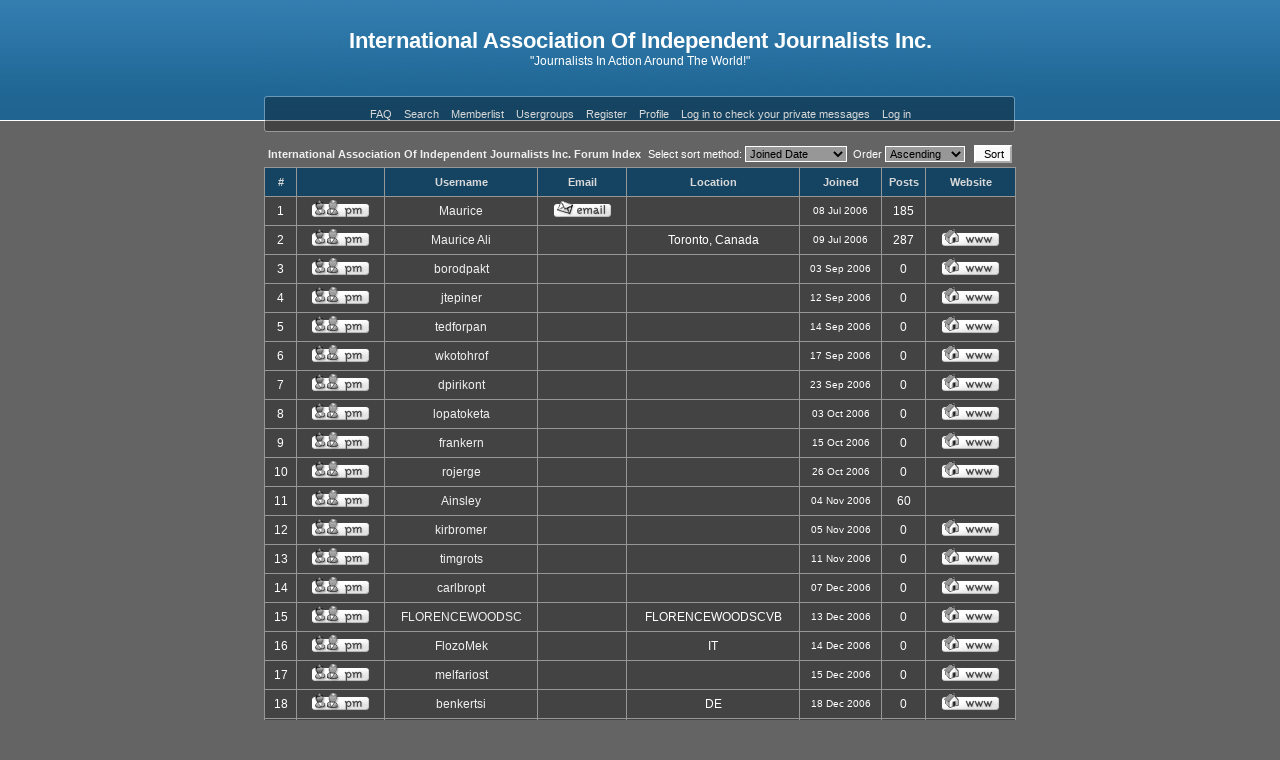

--- FILE ---
content_type: text/html
request_url: https://iaij.com/phpBB2/memberlist.php?sid=8484ab27a5586762cf3acf6c6786468e
body_size: 7837
content:
<!DOCTYPE HTML PUBLIC "-//W3C//DTD HTML 4.01 Transitional//EN">
<html dir="ltr">
<head>
<meta http-equiv="Content-Type" content="text/html; charset=iso-8859-1">
<meta http-equiv="Content-Style-Type" content="text/css">

<link rel="top" href="./index.php?sid=e1cd9297e1d37eaa76d0ec2b482bf949" title="International Association Of Independent Journalists Inc. Forum Index" />
<link rel="search" href="./search.php?sid=e1cd9297e1d37eaa76d0ec2b482bf949" title="Search" />
<link rel="help" href="./faq.php?sid=e1cd9297e1d37eaa76d0ec2b482bf949" title="FAQ" />
<link rel="author" href="./memberlist.php?sid=e1cd9297e1d37eaa76d0ec2b482bf949" title="Memberlist" />

<title>International Association Of Independent Journalists Inc. :: Memberlist</title>
<!-- link rel="stylesheet" href="templates/AndGrey/AndGrey.css" type="text/css" -->
<style type="text/css">
<!--

/* General page style. The scroll bar colours only visible in IE5.5+ */
body {
	margin: 0;
	background: #646464 url(templates/AndGrey/images/bkg_top.gif) repeat-x;
}

/* General font families for common tags */
font,th,td,p { font-family: Verdana, Arial, Helvetica, sans-serif }
a:link,a:active,a:visited { color : #EFEFEF; }
a:hover		{ text-decoration: underline; color : #DD6900; }
hr	{ height: 0px; border: solid #434343 0px; border-top-width: 1px;}

/* This is the border line & background colour round the entire page */
.bodyline	{ background-color: #979797; border: 1px #98AAB1 solid; }

/* This is the outline round the main forum tables */
.forumline	{ background-color: #979797; border: 0px #979797 solid; }

/* Main table cell colours and backgrounds */
td.row1	{ background-color: #434343; }
td.row2	{ background-color: #434343; }
td.row3	{ background-color: #434343; }

/*
  This is for the table cell above the Topics, Post & Last posts on the index.php page
  By default this is the fading out gradiated silver background.
  However, you could replace this with a bitmap specific for each forum
*/
td.rowpic {
		background-color: #979797;
		background-image: url(templates/AndGrey/images/cellpic2.jpg);
		background-repeat: repeat-y;
}

/* Header cells - the blue and silver gradient backgrounds */
th	{
	color: #D8D8D8; font-size: 11px; font-weight : bold;
	background-color: #EFEFEF; height: 25px;
	background-image: url(templates/AndGrey/images/cellpic3.gif);
}

td.cat,td.catHead,td.catSides,td.catLeft,td.catRight,td.catBottom {
			background-image: url(templates/AndGrey/images/cellpic1.gif);
			background-color:#434343; border: #979797; border-style: solid; height: 28px;
}

/*
  Setting additional nice inner borders for the main table cells.
  The names indicate which sides the border will be on.
  Don't worry if you don't understand this, just ignore it :-)
*/
td.cat,td.catHead,td.catBottom {
	height: 29px;
	border-width: 0px 0px 0px 0px;
}
th.thHead,th.thSides,th.thTop,th.thLeft,th.thRight,th.thBottom,th.thCornerL,th.thCornerR {
	font-weight: bold; border: #979797; border-style: solid; height: 28px;
}
td.row3Right,td.spaceRow {
	background-color: #434343; border: #979797; border-style: solid;
}

th.thHead,td.catHead { font-size: 12px; border-width: 0px 0px 0px 0px; }
th.thSides,td.catSides,td.spaceRow	 { border-width: 0px 0px 0px 0px; }
th.thRight,td.catRight,td.row3Right	 { border-width: 0px 0px 0px 0px; }
th.thLeft,td.catLeft	  { border-width: 0px 0px 0px 0px; }
th.thBottom,td.catBottom  { border-width: 0px 0px 0px 0px; }
th.thTop	 { border-width: 0px 0px 0px 0px; }
th.thCornerL { border-width: 0px 0px 0px 0px; }
th.thCornerR { border-width: 0px 0px 0px 0px; }

/* The largest text used in the index page title and toptic title etc. */
.maintitle	{
	font-weight: bold; font-size: 22px; font-family: "Trebuchet MS",Verdana, Arial, Helvetica, sans-serif;
	text-decoration: none; line-height : 120%; color : #FFFFFF;
}

/* General text */
.gen { font-size : 12px; }
.genmed { font-size : 11px; }
.gensmall { font-size : 10px; }
.gen,.genmed,.gensmall { color : #FFFFFF; }
a.gen,a.genmed,a.gensmall { color: #EFEFEF; text-decoration: none; }
a.gen:hover,a.genmed:hover,a.gensmall:hover	{ color: #DD6900; text-decoration: underline; }

/* The register, login, search etc links at the top of the page */
.mainmenu		{ font-size : 11px; color : #FFFFFF; }
a.mainmenu		{ text-decoration: none; color : #D8D8D8; }
a.mainmenu:hover{ color : #FFFFFF; }

/* Forum category titles */
.cattitle		{ font-weight: bold; font-size: 12px ; letter-spacing: 1px; color : #EFEFEF}
a.cattitle		{ text-decoration: none; color : #EFEFEF; }
a.cattitle:hover{ text-decoration: underline; }

/* Forum title: Text and link to the forums used in: index.php */
.forumlink		{ font-weight: bold; font-size: 12px; color : #EFEFEF; }
a.forumlink 	{ text-decoration: none; color : #EFEFEF; }
a.forumlink:hover{ text-decoration: underline; color : #DD6900; }

/* Used for the navigation text, (Page 1,2,3 etc) and the navigation bar when in a forum */
.nav			{ font-weight: bold; font-size: 11px; color : #FFFFFF;}
a.nav			{ text-decoration: none; color : #EFEFEF; }
a.nav:hover		{ text-decoration: underline; }

/* titles for the topics: could specify viewed link colour too */
.topictitle,h1,h2	{ font-weight: bold; font-size: 11px; color : #FFFFFF; }
a.topictitle:link   { text-decoration: none; color : #EFEFEF; }
a.topictitle:visited { text-decoration: none; color : #; }
a.topictitle:hover	{ text-decoration: underline; color : #DD6900; }

/* Name of poster in viewmsg.php and viewtopic.php and other places */
.name			{ font-size : 11px; color : #FFFFFF;}

/* Location, number of posts, post date etc */
.postdetails		{ font-size : 10px; color : #FFFFFF; }

/* The content of the posts (body of text) */
.postbody { font-size : 12px; line-height: 18px}
a.postlink:link	{ text-decoration: none; color : #EFEFEF }
a.postlink:visited { text-decoration: none; color : #; }
a.postlink:hover { text-decoration: underline; color : #DD6900}

/* Quote & Code blocks */
.code {
	font-family: Courier, 'Courier New', sans-serif; font-size: 11px; color: #49C2FF;
	background-color: #FAFAFA; border: #434343; border-style: solid;
	border-left-width: 1px; border-top-width: 1px; border-right-width: 1px; border-bottom-width: 1px
}

.quote {
	font-family: Verdana, Arial, Helvetica, sans-serif; font-size: 11px; color: #444444; line-height: 125%;
	background-color: #FAFAFA; border: #434343; border-style: solid;
	border-left-width: 1px; border-top-width: 1px; border-right-width: 1px; border-bottom-width: 1px
}

/* Copyright and bottom info */
.copyright		{ font-size: 10px; font-family: Verdana, Arial, Helvetica, sans-serif; color: #444444; letter-spacing: -1px;}
a.copyright		{ color: #444444; text-decoration: none;}
a.copyright:hover { color: #FFFFFF; text-decoration: underline;}

/* Form elements */
input,textarea, select {
	color : #000000;
	font: normal 11px Verdana, Arial, Helvetica, sans-serif;
	border-color : #FFFFFF;
}

/* The text input fields background colour */
input.post, textarea.post, select {
	background-color : #979797;
}

input { text-indent : 2px; }

/* The buttons used for bbCode styling in message post */
input.button {
	background-color : #434343;
	color : #FFFFFF;
	font-size: 11px; font-family: Verdana, Arial, Helvetica, sans-serif;
}

/* The main submit button option */
input.mainoption {
	background-color : #FAFAFA;
	font-weight : bold;
}

/* None-bold submit button */
input.liteoption {
	background-color : #FAFAFA;
	font-weight : normal;
}

/* This is the line in the posting page which shows the rollover
  help line. This is actually a text box, but if set to be the same
  colour as the background no one will know ;)
*/
.helpline { background-color: #434343; border-style: none; }

/* Import the fancy styles for IE only (NS4.x doesn't use the @import function) */
@import url("templates/AndGrey/formIE.css");
-->
</style>
</head>
<body bgcolor="#646464" text="#FFFFFF" link="#EFEFEF" vlink="#">

<a name="top"></a>

<table width="764" cellspacing="0" cellpadding="0" border="0" align="center">
	<tr>
		<td height="96" background="templates/AndGrey/images/header.gif"><center>
			<span class="maintitle">International Association Of Independent Journalists Inc.</span><br /><span class="gen">"Journalists In Action Around The World!"</span>
		</center></td>
	</tr>
	<tr>
		<td>
			<table width="100%" height="36" cellspacing="0" cellpadding="0" background="templates/AndGrey/images/menu_bkg.gif"><tr>
			<td width="10" background="templates/AndGrey/images/menu_left.gif"></td>
			<td><center style="margin-top:-2px;">

				<a href="faq.php?sid=e1cd9297e1d37eaa76d0ec2b482bf949" class="mainmenu">FAQ</a>&nbsp;&nbsp;
				<a href="search.php?sid=e1cd9297e1d37eaa76d0ec2b482bf949" class="mainmenu">Search</a>&nbsp;&nbsp;
				<a href="memberlist.php?sid=e1cd9297e1d37eaa76d0ec2b482bf949" class="mainmenu">Memberlist</a>&nbsp;&nbsp;
				<a href="groupcp.php?sid=e1cd9297e1d37eaa76d0ec2b482bf949" class="mainmenu">Usergroups</a>&nbsp;&nbsp;

				<a href="profile.php?mode=register&amp;sid=e1cd9297e1d37eaa76d0ec2b482bf949" class="mainmenu">Register</a>&nbsp;&nbsp;

				<a href="profile.php?mode=editprofile&amp;sid=e1cd9297e1d37eaa76d0ec2b482bf949" class="mainmenu">Profile</a>&nbsp;&nbsp;
				<a href="privmsg.php?folder=inbox&amp;sid=e1cd9297e1d37eaa76d0ec2b482bf949" class="mainmenu">Log in to check your private messages</a>&nbsp;&nbsp;
				<a href="login.php?sid=e1cd9297e1d37eaa76d0ec2b482bf949" class="mainmenu">Log in</a>

			</center></td>
			<td width="10" background="templates/AndGrey/images/menu_right.gif"></td>
			</tr></table>
		</td>
	</tr>
</table>

<table width="770" cellspacing="0" cellpadding="9" border="0" align="center">
	<tr>
		<td>


<form method="post" action="memberlist.php?sid=e1cd9297e1d37eaa76d0ec2b482bf949">
  <table width="100%" cellspacing="2" cellpadding="2" border="0" align="center">
	<tr>
	  <td align="left"><span class="nav"><a href="index.php?sid=e1cd9297e1d37eaa76d0ec2b482bf949" class="nav">International Association Of Independent Journalists Inc. Forum Index</a></span></td>
	  <td align="right" nowrap="nowrap"><span class="genmed">Select sort method:&nbsp;<select name="mode"><option value="joined" selected="selected">Joined Date</option><option value="username">Username</option><option value="location">Location</option><option value="posts">Total posts</option><option value="email">Email</option><option value="website">Website</option><option value="topten">Top Ten Posters</option></select>&nbsp;&nbsp;Order&nbsp;<select name="order"><option value="ASC" selected="selected">Ascending</option><option value="DESC">Descending</option></select>&nbsp;&nbsp;
		<input type="submit" name="submit" value="Sort" class="liteoption" />
		</span></td>
	</tr>
  </table>
  <table width="100%" cellpadding="3" cellspacing="1" border="0" class="forumline">
	<tr>
	  <th height="25" class="thCornerL" nowrap="nowrap">#</th>
	  <th class="thTop" nowrap="nowrap">&nbsp;</th>
	  <th class="thTop" nowrap="nowrap">Username</th>
	  <th class="thTop" nowrap="nowrap">Email</th>
	  <th class="thTop" nowrap="nowrap">Location</th>
	  <th class="thTop" nowrap="nowrap">Joined</th>
	  <th class="thTop" nowrap="nowrap">Posts</th>
	  <th class="thCornerR" nowrap="nowrap">Website</th>
	</tr>
	<tr>
	  <td class="row1" align="center"><span class="gen">&nbsp;1&nbsp;</span></td>
	  <td class="row1" align="center">&nbsp;<a href="privmsg.php?mode=post&amp;u=2&amp;sid=e1cd9297e1d37eaa76d0ec2b482bf949"><img src="templates/AndGrey/images/lang_english/icon_pm.gif" alt="Send private message" title="Send private message" border="0" /></a>&nbsp;</td>
	  <td class="row1" align="center"><span class="gen"><a href="profile.php?mode=viewprofile&amp;u=2&amp;sid=e1cd9297e1d37eaa76d0ec2b482bf949" class="gen">Maurice</a></span></td>
	  <td class="row1" align="center" valign="middle">&nbsp;<a href="mailto:fortressoffreedom@hotmail.com"><img src="templates/AndGrey/images/lang_english/icon_email.gif" alt="Send e-mail" title="Send e-mail" border="0" /></a>&nbsp;</td>
	  <td class="row1" align="center" valign="middle"><span class="gen">&nbsp;</span></td>
	  <td class="row1" align="center" valign="middle"><span class="gensmall">08 Jul 2006</span></td>
	  <td class="row1" align="center" valign="middle"><span class="gen">185</span></td>
	  <td class="row1" align="center">&nbsp;&nbsp;</td>
	</tr>
	<tr>
	  <td class="row2" align="center"><span class="gen">&nbsp;2&nbsp;</span></td>
	  <td class="row2" align="center">&nbsp;<a href="privmsg.php?mode=post&amp;u=3&amp;sid=e1cd9297e1d37eaa76d0ec2b482bf949"><img src="templates/AndGrey/images/lang_english/icon_pm.gif" alt="Send private message" title="Send private message" border="0" /></a>&nbsp;</td>
	  <td class="row2" align="center"><span class="gen"><a href="profile.php?mode=viewprofile&amp;u=3&amp;sid=e1cd9297e1d37eaa76d0ec2b482bf949" class="gen">Maurice Ali</a></span></td>
	  <td class="row2" align="center" valign="middle">&nbsp;&nbsp;&nbsp;</td>
	  <td class="row2" align="center" valign="middle"><span class="gen">Toronto, Canada</span></td>
	  <td class="row2" align="center" valign="middle"><span class="gensmall">09 Jul 2006</span></td>
	  <td class="row2" align="center" valign="middle"><span class="gen">287</span></td>
	  <td class="row2" align="center">&nbsp;<a href="http://iaij.org" target="_userwww"><img src="templates/AndGrey/images/lang_english/icon_www.gif" alt="Visit poster's website" title="Visit poster's website" border="0" /></a>&nbsp;</td>
	</tr>
	<tr>
	  <td class="row1" align="center"><span class="gen">&nbsp;3&nbsp;</span></td>
	  <td class="row1" align="center">&nbsp;<a href="privmsg.php?mode=post&amp;u=4&amp;sid=e1cd9297e1d37eaa76d0ec2b482bf949"><img src="templates/AndGrey/images/lang_english/icon_pm.gif" alt="Send private message" title="Send private message" border="0" /></a>&nbsp;</td>
	  <td class="row1" align="center"><span class="gen"><a href="profile.php?mode=viewprofile&amp;u=4&amp;sid=e1cd9297e1d37eaa76d0ec2b482bf949" class="gen">borodpakt</a></span></td>
	  <td class="row1" align="center" valign="middle">&nbsp;&nbsp;&nbsp;</td>
	  <td class="row1" align="center" valign="middle"><span class="gen">&nbsp;</span></td>
	  <td class="row1" align="center" valign="middle"><span class="gensmall">03 Sep 2006</span></td>
	  <td class="row1" align="center" valign="middle"><span class="gen">0</span></td>
	  <td class="row1" align="center">&nbsp;<a href="http://1jeuxvideo.com" target="_userwww"><img src="templates/AndGrey/images/lang_english/icon_www.gif" alt="Visit poster's website" title="Visit poster's website" border="0" /></a>&nbsp;</td>
	</tr>
	<tr>
	  <td class="row2" align="center"><span class="gen">&nbsp;4&nbsp;</span></td>
	  <td class="row2" align="center">&nbsp;<a href="privmsg.php?mode=post&amp;u=5&amp;sid=e1cd9297e1d37eaa76d0ec2b482bf949"><img src="templates/AndGrey/images/lang_english/icon_pm.gif" alt="Send private message" title="Send private message" border="0" /></a>&nbsp;</td>
	  <td class="row2" align="center"><span class="gen"><a href="profile.php?mode=viewprofile&amp;u=5&amp;sid=e1cd9297e1d37eaa76d0ec2b482bf949" class="gen">jtepiner</a></span></td>
	  <td class="row2" align="center" valign="middle">&nbsp;&nbsp;&nbsp;</td>
	  <td class="row2" align="center" valign="middle"><span class="gen">&nbsp;</span></td>
	  <td class="row2" align="center" valign="middle"><span class="gensmall">12 Sep 2006</span></td>
	  <td class="row2" align="center" valign="middle"><span class="gen">0</span></td>
	  <td class="row2" align="center">&nbsp;<a href="http://agrocery.com" target="_userwww"><img src="templates/AndGrey/images/lang_english/icon_www.gif" alt="Visit poster's website" title="Visit poster's website" border="0" /></a>&nbsp;</td>
	</tr>
	<tr>
	  <td class="row1" align="center"><span class="gen">&nbsp;5&nbsp;</span></td>
	  <td class="row1" align="center">&nbsp;<a href="privmsg.php?mode=post&amp;u=6&amp;sid=e1cd9297e1d37eaa76d0ec2b482bf949"><img src="templates/AndGrey/images/lang_english/icon_pm.gif" alt="Send private message" title="Send private message" border="0" /></a>&nbsp;</td>
	  <td class="row1" align="center"><span class="gen"><a href="profile.php?mode=viewprofile&amp;u=6&amp;sid=e1cd9297e1d37eaa76d0ec2b482bf949" class="gen">tedforpan</a></span></td>
	  <td class="row1" align="center" valign="middle">&nbsp;&nbsp;&nbsp;</td>
	  <td class="row1" align="center" valign="middle"><span class="gen">&nbsp;</span></td>
	  <td class="row1" align="center" valign="middle"><span class="gensmall">14 Sep 2006</span></td>
	  <td class="row1" align="center" valign="middle"><span class="gen">0</span></td>
	  <td class="row1" align="center">&nbsp;<a href="http://toysuk.net" target="_userwww"><img src="templates/AndGrey/images/lang_english/icon_www.gif" alt="Visit poster's website" title="Visit poster's website" border="0" /></a>&nbsp;</td>
	</tr>
	<tr>
	  <td class="row2" align="center"><span class="gen">&nbsp;6&nbsp;</span></td>
	  <td class="row2" align="center">&nbsp;<a href="privmsg.php?mode=post&amp;u=7&amp;sid=e1cd9297e1d37eaa76d0ec2b482bf949"><img src="templates/AndGrey/images/lang_english/icon_pm.gif" alt="Send private message" title="Send private message" border="0" /></a>&nbsp;</td>
	  <td class="row2" align="center"><span class="gen"><a href="profile.php?mode=viewprofile&amp;u=7&amp;sid=e1cd9297e1d37eaa76d0ec2b482bf949" class="gen">wkotohrof</a></span></td>
	  <td class="row2" align="center" valign="middle">&nbsp;&nbsp;&nbsp;</td>
	  <td class="row2" align="center" valign="middle"><span class="gen">&nbsp;</span></td>
	  <td class="row2" align="center" valign="middle"><span class="gensmall">17 Sep 2006</span></td>
	  <td class="row2" align="center" valign="middle"><span class="gen">0</span></td>
	  <td class="row2" align="center">&nbsp;<a href="http://touslogiciels.net" target="_userwww"><img src="templates/AndGrey/images/lang_english/icon_www.gif" alt="Visit poster's website" title="Visit poster's website" border="0" /></a>&nbsp;</td>
	</tr>
	<tr>
	  <td class="row1" align="center"><span class="gen">&nbsp;7&nbsp;</span></td>
	  <td class="row1" align="center">&nbsp;<a href="privmsg.php?mode=post&amp;u=8&amp;sid=e1cd9297e1d37eaa76d0ec2b482bf949"><img src="templates/AndGrey/images/lang_english/icon_pm.gif" alt="Send private message" title="Send private message" border="0" /></a>&nbsp;</td>
	  <td class="row1" align="center"><span class="gen"><a href="profile.php?mode=viewprofile&amp;u=8&amp;sid=e1cd9297e1d37eaa76d0ec2b482bf949" class="gen">dpirikont</a></span></td>
	  <td class="row1" align="center" valign="middle">&nbsp;&nbsp;&nbsp;</td>
	  <td class="row1" align="center" valign="middle"><span class="gen">&nbsp;</span></td>
	  <td class="row1" align="center" valign="middle"><span class="gensmall">23 Sep 2006</span></td>
	  <td class="row1" align="center" valign="middle"><span class="gen">0</span></td>
	  <td class="row1" align="center">&nbsp;<a href="http://classicalde.info" target="_userwww"><img src="templates/AndGrey/images/lang_english/icon_www.gif" alt="Visit poster's website" title="Visit poster's website" border="0" /></a>&nbsp;</td>
	</tr>
	<tr>
	  <td class="row2" align="center"><span class="gen">&nbsp;8&nbsp;</span></td>
	  <td class="row2" align="center">&nbsp;<a href="privmsg.php?mode=post&amp;u=9&amp;sid=e1cd9297e1d37eaa76d0ec2b482bf949"><img src="templates/AndGrey/images/lang_english/icon_pm.gif" alt="Send private message" title="Send private message" border="0" /></a>&nbsp;</td>
	  <td class="row2" align="center"><span class="gen"><a href="profile.php?mode=viewprofile&amp;u=9&amp;sid=e1cd9297e1d37eaa76d0ec2b482bf949" class="gen">lopatoketa</a></span></td>
	  <td class="row2" align="center" valign="middle">&nbsp;&nbsp;&nbsp;</td>
	  <td class="row2" align="center" valign="middle"><span class="gen">&nbsp;</span></td>
	  <td class="row2" align="center" valign="middle"><span class="gensmall">03 Oct 2006</span></td>
	  <td class="row2" align="center" valign="middle"><span class="gen">0</span></td>
	  <td class="row2" align="center">&nbsp;<a href="http://anne-klein.berisen.info" target="_userwww"><img src="templates/AndGrey/images/lang_english/icon_www.gif" alt="Visit poster's website" title="Visit poster's website" border="0" /></a>&nbsp;</td>
	</tr>
	<tr>
	  <td class="row1" align="center"><span class="gen">&nbsp;9&nbsp;</span></td>
	  <td class="row1" align="center">&nbsp;<a href="privmsg.php?mode=post&amp;u=10&amp;sid=e1cd9297e1d37eaa76d0ec2b482bf949"><img src="templates/AndGrey/images/lang_english/icon_pm.gif" alt="Send private message" title="Send private message" border="0" /></a>&nbsp;</td>
	  <td class="row1" align="center"><span class="gen"><a href="profile.php?mode=viewprofile&amp;u=10&amp;sid=e1cd9297e1d37eaa76d0ec2b482bf949" class="gen">frankern</a></span></td>
	  <td class="row1" align="center" valign="middle">&nbsp;&nbsp;&nbsp;</td>
	  <td class="row1" align="center" valign="middle"><span class="gen">&nbsp;</span></td>
	  <td class="row1" align="center" valign="middle"><span class="gensmall">15 Oct 2006</span></td>
	  <td class="row1" align="center" valign="middle"><span class="gen">0</span></td>
	  <td class="row1" align="center">&nbsp;<a href="http://property.semoter.info" target="_userwww"><img src="templates/AndGrey/images/lang_english/icon_www.gif" alt="Visit poster's website" title="Visit poster's website" border="0" /></a>&nbsp;</td>
	</tr>
	<tr>
	  <td class="row2" align="center"><span class="gen">&nbsp;10&nbsp;</span></td>
	  <td class="row2" align="center">&nbsp;<a href="privmsg.php?mode=post&amp;u=11&amp;sid=e1cd9297e1d37eaa76d0ec2b482bf949"><img src="templates/AndGrey/images/lang_english/icon_pm.gif" alt="Send private message" title="Send private message" border="0" /></a>&nbsp;</td>
	  <td class="row2" align="center"><span class="gen"><a href="profile.php?mode=viewprofile&amp;u=11&amp;sid=e1cd9297e1d37eaa76d0ec2b482bf949" class="gen">rojerge</a></span></td>
	  <td class="row2" align="center" valign="middle">&nbsp;&nbsp;&nbsp;</td>
	  <td class="row2" align="center" valign="middle"><span class="gen">&nbsp;</span></td>
	  <td class="row2" align="center" valign="middle"><span class="gensmall">26 Oct 2006</span></td>
	  <td class="row2" align="center" valign="middle"><span class="gen">0</span></td>
	  <td class="row2" align="center">&nbsp;<a href="http://coconut.zaderon.info" target="_userwww"><img src="templates/AndGrey/images/lang_english/icon_www.gif" alt="Visit poster's website" title="Visit poster's website" border="0" /></a>&nbsp;</td>
	</tr>
	<tr>
	  <td class="row1" align="center"><span class="gen">&nbsp;11&nbsp;</span></td>
	  <td class="row1" align="center">&nbsp;<a href="privmsg.php?mode=post&amp;u=12&amp;sid=e1cd9297e1d37eaa76d0ec2b482bf949"><img src="templates/AndGrey/images/lang_english/icon_pm.gif" alt="Send private message" title="Send private message" border="0" /></a>&nbsp;</td>
	  <td class="row1" align="center"><span class="gen"><a href="profile.php?mode=viewprofile&amp;u=12&amp;sid=e1cd9297e1d37eaa76d0ec2b482bf949" class="gen">Ainsley</a></span></td>
	  <td class="row1" align="center" valign="middle">&nbsp;&nbsp;&nbsp;</td>
	  <td class="row1" align="center" valign="middle"><span class="gen">&nbsp;</span></td>
	  <td class="row1" align="center" valign="middle"><span class="gensmall">04 Nov 2006</span></td>
	  <td class="row1" align="center" valign="middle"><span class="gen">60</span></td>
	  <td class="row1" align="center">&nbsp;&nbsp;</td>
	</tr>
	<tr>
	  <td class="row2" align="center"><span class="gen">&nbsp;12&nbsp;</span></td>
	  <td class="row2" align="center">&nbsp;<a href="privmsg.php?mode=post&amp;u=13&amp;sid=e1cd9297e1d37eaa76d0ec2b482bf949"><img src="templates/AndGrey/images/lang_english/icon_pm.gif" alt="Send private message" title="Send private message" border="0" /></a>&nbsp;</td>
	  <td class="row2" align="center"><span class="gen"><a href="profile.php?mode=viewprofile&amp;u=13&amp;sid=e1cd9297e1d37eaa76d0ec2b482bf949" class="gen">kirbromer</a></span></td>
	  <td class="row2" align="center" valign="middle">&nbsp;&nbsp;&nbsp;</td>
	  <td class="row2" align="center" valign="middle"><span class="gen">&nbsp;</span></td>
	  <td class="row2" align="center" valign="middle"><span class="gensmall">05 Nov 2006</span></td>
	  <td class="row2" align="center" valign="middle"><span class="gen">0</span></td>
	  <td class="row2" align="center">&nbsp;<a href="http://gourfood.com" target="_userwww"><img src="templates/AndGrey/images/lang_english/icon_www.gif" alt="Visit poster's website" title="Visit poster's website" border="0" /></a>&nbsp;</td>
	</tr>
	<tr>
	  <td class="row1" align="center"><span class="gen">&nbsp;13&nbsp;</span></td>
	  <td class="row1" align="center">&nbsp;<a href="privmsg.php?mode=post&amp;u=14&amp;sid=e1cd9297e1d37eaa76d0ec2b482bf949"><img src="templates/AndGrey/images/lang_english/icon_pm.gif" alt="Send private message" title="Send private message" border="0" /></a>&nbsp;</td>
	  <td class="row1" align="center"><span class="gen"><a href="profile.php?mode=viewprofile&amp;u=14&amp;sid=e1cd9297e1d37eaa76d0ec2b482bf949" class="gen">timgrots</a></span></td>
	  <td class="row1" align="center" valign="middle">&nbsp;&nbsp;&nbsp;</td>
	  <td class="row1" align="center" valign="middle"><span class="gen">&nbsp;</span></td>
	  <td class="row1" align="center" valign="middle"><span class="gensmall">11 Nov 2006</span></td>
	  <td class="row1" align="center" valign="middle"><span class="gen">0</span></td>
	  <td class="row1" align="center">&nbsp;<a href="http://apparelar.com" target="_userwww"><img src="templates/AndGrey/images/lang_english/icon_www.gif" alt="Visit poster's website" title="Visit poster's website" border="0" /></a>&nbsp;</td>
	</tr>
	<tr>
	  <td class="row2" align="center"><span class="gen">&nbsp;14&nbsp;</span></td>
	  <td class="row2" align="center">&nbsp;<a href="privmsg.php?mode=post&amp;u=15&amp;sid=e1cd9297e1d37eaa76d0ec2b482bf949"><img src="templates/AndGrey/images/lang_english/icon_pm.gif" alt="Send private message" title="Send private message" border="0" /></a>&nbsp;</td>
	  <td class="row2" align="center"><span class="gen"><a href="profile.php?mode=viewprofile&amp;u=15&amp;sid=e1cd9297e1d37eaa76d0ec2b482bf949" class="gen">carlbropt</a></span></td>
	  <td class="row2" align="center" valign="middle">&nbsp;&nbsp;&nbsp;</td>
	  <td class="row2" align="center" valign="middle"><span class="gen">&nbsp;</span></td>
	  <td class="row2" align="center" valign="middle"><span class="gensmall">07 Dec 2006</span></td>
	  <td class="row2" align="center" valign="middle"><span class="gen">0</span></td>
	  <td class="row2" align="center">&nbsp;<a href="http://toolsef.com" target="_userwww"><img src="templates/AndGrey/images/lang_english/icon_www.gif" alt="Visit poster's website" title="Visit poster's website" border="0" /></a>&nbsp;</td>
	</tr>
	<tr>
	  <td class="row1" align="center"><span class="gen">&nbsp;15&nbsp;</span></td>
	  <td class="row1" align="center">&nbsp;<a href="privmsg.php?mode=post&amp;u=16&amp;sid=e1cd9297e1d37eaa76d0ec2b482bf949"><img src="templates/AndGrey/images/lang_english/icon_pm.gif" alt="Send private message" title="Send private message" border="0" /></a>&nbsp;</td>
	  <td class="row1" align="center"><span class="gen"><a href="profile.php?mode=viewprofile&amp;u=16&amp;sid=e1cd9297e1d37eaa76d0ec2b482bf949" class="gen">FLORENCEWOODSC</a></span></td>
	  <td class="row1" align="center" valign="middle">&nbsp;&nbsp;&nbsp;</td>
	  <td class="row1" align="center" valign="middle"><span class="gen">FLORENCEWOODSCVB</span></td>
	  <td class="row1" align="center" valign="middle"><span class="gensmall">13 Dec 2006</span></td>
	  <td class="row1" align="center" valign="middle"><span class="gen">0</span></td>
	  <td class="row1" align="center">&nbsp;<a href="http://www.pay-day-loans-expert.com" target="_userwww"><img src="templates/AndGrey/images/lang_english/icon_www.gif" alt="Visit poster's website" title="Visit poster's website" border="0" /></a>&nbsp;</td>
	</tr>
	<tr>
	  <td class="row2" align="center"><span class="gen">&nbsp;16&nbsp;</span></td>
	  <td class="row2" align="center">&nbsp;<a href="privmsg.php?mode=post&amp;u=17&amp;sid=e1cd9297e1d37eaa76d0ec2b482bf949"><img src="templates/AndGrey/images/lang_english/icon_pm.gif" alt="Send private message" title="Send private message" border="0" /></a>&nbsp;</td>
	  <td class="row2" align="center"><span class="gen"><a href="profile.php?mode=viewprofile&amp;u=17&amp;sid=e1cd9297e1d37eaa76d0ec2b482bf949" class="gen">FlozoMek</a></span></td>
	  <td class="row2" align="center" valign="middle">&nbsp;&nbsp;&nbsp;</td>
	  <td class="row2" align="center" valign="middle"><span class="gen">IT</span></td>
	  <td class="row2" align="center" valign="middle"><span class="gensmall">14 Dec 2006</span></td>
	  <td class="row2" align="center" valign="middle"><span class="gen">0</span></td>
	  <td class="row2" align="center">&nbsp;<a href="http://epill.info/tramadol.html" target="_userwww"><img src="templates/AndGrey/images/lang_english/icon_www.gif" alt="Visit poster's website" title="Visit poster's website" border="0" /></a>&nbsp;</td>
	</tr>
	<tr>
	  <td class="row1" align="center"><span class="gen">&nbsp;17&nbsp;</span></td>
	  <td class="row1" align="center">&nbsp;<a href="privmsg.php?mode=post&amp;u=18&amp;sid=e1cd9297e1d37eaa76d0ec2b482bf949"><img src="templates/AndGrey/images/lang_english/icon_pm.gif" alt="Send private message" title="Send private message" border="0" /></a>&nbsp;</td>
	  <td class="row1" align="center"><span class="gen"><a href="profile.php?mode=viewprofile&amp;u=18&amp;sid=e1cd9297e1d37eaa76d0ec2b482bf949" class="gen">melfariost</a></span></td>
	  <td class="row1" align="center" valign="middle">&nbsp;&nbsp;&nbsp;</td>
	  <td class="row1" align="center" valign="middle"><span class="gen">&nbsp;</span></td>
	  <td class="row1" align="center" valign="middle"><span class="gensmall">15 Dec 2006</span></td>
	  <td class="row1" align="center" valign="middle"><span class="gen">0</span></td>
	  <td class="row1" align="center">&nbsp;<a href="http://kitchenom.com" target="_userwww"><img src="templates/AndGrey/images/lang_english/icon_www.gif" alt="Visit poster's website" title="Visit poster's website" border="0" /></a>&nbsp;</td>
	</tr>
	<tr>
	  <td class="row2" align="center"><span class="gen">&nbsp;18&nbsp;</span></td>
	  <td class="row2" align="center">&nbsp;<a href="privmsg.php?mode=post&amp;u=19&amp;sid=e1cd9297e1d37eaa76d0ec2b482bf949"><img src="templates/AndGrey/images/lang_english/icon_pm.gif" alt="Send private message" title="Send private message" border="0" /></a>&nbsp;</td>
	  <td class="row2" align="center"><span class="gen"><a href="profile.php?mode=viewprofile&amp;u=19&amp;sid=e1cd9297e1d37eaa76d0ec2b482bf949" class="gen">benkertsi</a></span></td>
	  <td class="row2" align="center" valign="middle">&nbsp;&nbsp;&nbsp;</td>
	  <td class="row2" align="center" valign="middle"><span class="gen">DE</span></td>
	  <td class="row2" align="center" valign="middle"><span class="gensmall">18 Dec 2006</span></td>
	  <td class="row2" align="center" valign="middle"><span class="gen">0</span></td>
	  <td class="row2" align="center">&nbsp;<a href="http://pornulo.cambu.org/map.html" target="_userwww"><img src="templates/AndGrey/images/lang_english/icon_www.gif" alt="Visit poster's website" title="Visit poster's website" border="0" /></a>&nbsp;</td>
	</tr>
	<tr>
	  <td class="row1" align="center"><span class="gen">&nbsp;19&nbsp;</span></td>
	  <td class="row1" align="center">&nbsp;<a href="privmsg.php?mode=post&amp;u=20&amp;sid=e1cd9297e1d37eaa76d0ec2b482bf949"><img src="templates/AndGrey/images/lang_english/icon_pm.gif" alt="Send private message" title="Send private message" border="0" /></a>&nbsp;</td>
	  <td class="row1" align="center"><span class="gen"><a href="profile.php?mode=viewprofile&amp;u=20&amp;sid=e1cd9297e1d37eaa76d0ec2b482bf949" class="gen">nblamter</a></span></td>
	  <td class="row1" align="center" valign="middle">&nbsp;&nbsp;&nbsp;</td>
	  <td class="row1" align="center" valign="middle"><span class="gen">&nbsp;</span></td>
	  <td class="row1" align="center" valign="middle"><span class="gensmall">23 Dec 2006</span></td>
	  <td class="row1" align="center" valign="middle"><span class="gen">0</span></td>
	  <td class="row1" align="center">&nbsp;<a href="http://agrocery.com" target="_userwww"><img src="templates/AndGrey/images/lang_english/icon_www.gif" alt="Visit poster's website" title="Visit poster's website" border="0" /></a>&nbsp;</td>
	</tr>
	<tr>
	  <td class="row2" align="center"><span class="gen">&nbsp;20&nbsp;</span></td>
	  <td class="row2" align="center">&nbsp;<a href="privmsg.php?mode=post&amp;u=21&amp;sid=e1cd9297e1d37eaa76d0ec2b482bf949"><img src="templates/AndGrey/images/lang_english/icon_pm.gif" alt="Send private message" title="Send private message" border="0" /></a>&nbsp;</td>
	  <td class="row2" align="center"><span class="gen"><a href="profile.php?mode=viewprofile&amp;u=21&amp;sid=e1cd9297e1d37eaa76d0ec2b482bf949" class="gen">SNaoltbed</a></span></td>
	  <td class="row2" align="center" valign="middle">&nbsp;&nbsp;&nbsp;</td>
	  <td class="row2" align="center" valign="middle"><span class="gen">USA</span></td>
	  <td class="row2" align="center" valign="middle"><span class="gensmall">21 Jan 2007</span></td>
	  <td class="row2" align="center" valign="middle"><span class="gen">0</span></td>
	  <td class="row2" align="center">&nbsp;<a href="http://pay-day-loans-info.blogspot.com" target="_userwww"><img src="templates/AndGrey/images/lang_english/icon_www.gif" alt="Visit poster's website" title="Visit poster's website" border="0" /></a>&nbsp;</td>
	</tr>
	<tr>
	  <td class="row1" align="center"><span class="gen">&nbsp;21&nbsp;</span></td>
	  <td class="row1" align="center">&nbsp;<a href="privmsg.php?mode=post&amp;u=22&amp;sid=e1cd9297e1d37eaa76d0ec2b482bf949"><img src="templates/AndGrey/images/lang_english/icon_pm.gif" alt="Send private message" title="Send private message" border="0" /></a>&nbsp;</td>
	  <td class="row1" align="center"><span class="gen"><a href="profile.php?mode=viewprofile&amp;u=22&amp;sid=e1cd9297e1d37eaa76d0ec2b482bf949" class="gen">CarLoansT</a></span></td>
	  <td class="row1" align="center" valign="middle">&nbsp;&nbsp;&nbsp;</td>
	  <td class="row1" align="center" valign="middle"><span class="gen">US</span></td>
	  <td class="row1" align="center" valign="middle"><span class="gensmall">25 Jan 2007</span></td>
	  <td class="row1" align="center" valign="middle"><span class="gen">0</span></td>
	  <td class="row1" align="center">&nbsp;<a href="http://carloanstoday.blogspot.com" target="_userwww"><img src="templates/AndGrey/images/lang_english/icon_www.gif" alt="Visit poster's website" title="Visit poster's website" border="0" /></a>&nbsp;</td>
	</tr>
	<tr>
	  <td class="row2" align="center"><span class="gen">&nbsp;22&nbsp;</span></td>
	  <td class="row2" align="center">&nbsp;<a href="privmsg.php?mode=post&amp;u=23&amp;sid=e1cd9297e1d37eaa76d0ec2b482bf949"><img src="templates/AndGrey/images/lang_english/icon_pm.gif" alt="Send private message" title="Send private message" border="0" /></a>&nbsp;</td>
	  <td class="row2" align="center"><span class="gen"><a href="profile.php?mode=viewprofile&amp;u=23&amp;sid=e1cd9297e1d37eaa76d0ec2b482bf949" class="gen">UrbanChar</a></span></td>
	  <td class="row2" align="center" valign="middle">&nbsp;&nbsp;&nbsp;</td>
	  <td class="row2" align="center" valign="middle"><span class="gen">USA</span></td>
	  <td class="row2" align="center" valign="middle"><span class="gensmall">26 Jan 2007</span></td>
	  <td class="row2" align="center" valign="middle"><span class="gen">0</span></td>
	  <td class="row2" align="center">&nbsp;<a href="http://autoloansez.blogspot.com" target="_userwww"><img src="templates/AndGrey/images/lang_english/icon_www.gif" alt="Visit poster's website" title="Visit poster's website" border="0" /></a>&nbsp;</td>
	</tr>
	<tr>
	  <td class="row1" align="center"><span class="gen">&nbsp;23&nbsp;</span></td>
	  <td class="row1" align="center">&nbsp;<a href="privmsg.php?mode=post&amp;u=24&amp;sid=e1cd9297e1d37eaa76d0ec2b482bf949"><img src="templates/AndGrey/images/lang_english/icon_pm.gif" alt="Send private message" title="Send private message" border="0" /></a>&nbsp;</td>
	  <td class="row1" align="center"><span class="gen"><a href="profile.php?mode=viewprofile&amp;u=24&amp;sid=e1cd9297e1d37eaa76d0ec2b482bf949" class="gen">SuperAlexx2007</a></span></td>
	  <td class="row1" align="center" valign="middle">&nbsp;&nbsp;&nbsp;</td>
	  <td class="row1" align="center" valign="middle"><span class="gen">rus</span></td>
	  <td class="row1" align="center" valign="middle"><span class="gensmall">29 Jan 2007</span></td>
	  <td class="row1" align="center" valign="middle"><span class="gen">0</span></td>
	  <td class="row1" align="center">&nbsp;<a href="http://semx.info/" target="_userwww"><img src="templates/AndGrey/images/lang_english/icon_www.gif" alt="Visit poster's website" title="Visit poster's website" border="0" /></a>&nbsp;</td>
	</tr>
	<tr>
	  <td class="row2" align="center"><span class="gen">&nbsp;24&nbsp;</span></td>
	  <td class="row2" align="center">&nbsp;<a href="privmsg.php?mode=post&amp;u=25&amp;sid=e1cd9297e1d37eaa76d0ec2b482bf949"><img src="templates/AndGrey/images/lang_english/icon_pm.gif" alt="Send private message" title="Send private message" border="0" /></a>&nbsp;</td>
	  <td class="row2" align="center"><span class="gen"><a href="profile.php?mode=viewprofile&amp;u=25&amp;sid=e1cd9297e1d37eaa76d0ec2b482bf949" class="gen">descanokak</a></span></td>
	  <td class="row2" align="center" valign="middle">&nbsp;<a href="mailto:zzotoc@lymoxu.it"><img src="templates/AndGrey/images/lang_english/icon_email.gif" alt="Send e-mail" title="Send e-mail" border="0" /></a>&nbsp;</td>
	  <td class="row2" align="center" valign="middle"><span class="gen">&nbsp;</span></td>
	  <td class="row2" align="center" valign="middle"><span class="gensmall">29 Jan 2007</span></td>
	  <td class="row2" align="center" valign="middle"><span class="gen">0</span></td>
	  <td class="row2" align="center">&nbsp;&nbsp;</td>
	</tr>
	<tr>
	  <td class="row1" align="center"><span class="gen">&nbsp;25&nbsp;</span></td>
	  <td class="row1" align="center">&nbsp;<a href="privmsg.php?mode=post&amp;u=26&amp;sid=e1cd9297e1d37eaa76d0ec2b482bf949"><img src="templates/AndGrey/images/lang_english/icon_pm.gif" alt="Send private message" title="Send private message" border="0" /></a>&nbsp;</td>
	  <td class="row1" align="center"><span class="gen"><a href="profile.php?mode=viewprofile&amp;u=26&amp;sid=e1cd9297e1d37eaa76d0ec2b482bf949" class="gen">HelenVBeden</a></span></td>
	  <td class="row1" align="center" valign="middle">&nbsp;&nbsp;&nbsp;</td>
	  <td class="row1" align="center" valign="middle"><span class="gen">Israel</span></td>
	  <td class="row1" align="center" valign="middle"><span class="gensmall">30 Jan 2007</span></td>
	  <td class="row1" align="center" valign="middle"><span class="gen">0</span></td>
	  <td class="row1" align="center">&nbsp;<a href="http://www.healthagencyclub.org" target="_userwww"><img src="templates/AndGrey/images/lang_english/icon_www.gif" alt="Visit poster's website" title="Visit poster's website" border="0" /></a>&nbsp;</td>
	</tr>
	<tr>
	  <td class="row2" align="center"><span class="gen">&nbsp;26&nbsp;</span></td>
	  <td class="row2" align="center">&nbsp;<a href="privmsg.php?mode=post&amp;u=27&amp;sid=e1cd9297e1d37eaa76d0ec2b482bf949"><img src="templates/AndGrey/images/lang_english/icon_pm.gif" alt="Send private message" title="Send private message" border="0" /></a>&nbsp;</td>
	  <td class="row2" align="center"><span class="gen"><a href="profile.php?mode=viewprofile&amp;u=27&amp;sid=e1cd9297e1d37eaa76d0ec2b482bf949" class="gen">GrandexLinux</a></span></td>
	  <td class="row2" align="center" valign="middle">&nbsp;&nbsp;&nbsp;</td>
	  <td class="row2" align="center" valign="middle"><span class="gen">rus</span></td>
	  <td class="row2" align="center" valign="middle"><span class="gensmall">31 Jan 2007</span></td>
	  <td class="row2" align="center" valign="middle"><span class="gen">0</span></td>
	  <td class="row2" align="center">&nbsp;<a href="http://its-find.info/" target="_userwww"><img src="templates/AndGrey/images/lang_english/icon_www.gif" alt="Visit poster's website" title="Visit poster's website" border="0" /></a>&nbsp;</td>
	</tr>
	<tr>
	  <td class="row1" align="center"><span class="gen">&nbsp;27&nbsp;</span></td>
	  <td class="row1" align="center">&nbsp;<a href="privmsg.php?mode=post&amp;u=28&amp;sid=e1cd9297e1d37eaa76d0ec2b482bf949"><img src="templates/AndGrey/images/lang_english/icon_pm.gif" alt="Send private message" title="Send private message" border="0" /></a>&nbsp;</td>
	  <td class="row1" align="center"><span class="gen"><a href="profile.php?mode=viewprofile&amp;u=28&amp;sid=e1cd9297e1d37eaa76d0ec2b482bf949" class="gen">patisirah</a></span></td>
	  <td class="row1" align="center" valign="middle">&nbsp;&nbsp;&nbsp;</td>
	  <td class="row1" align="center" valign="middle"><span class="gen">&nbsp;</span></td>
	  <td class="row1" align="center" valign="middle"><span class="gensmall">04 Feb 2007</span></td>
	  <td class="row1" align="center" valign="middle"><span class="gen">0</span></td>
	  <td class="row1" align="center">&nbsp;<a href="http://apparelar.com" target="_userwww"><img src="templates/AndGrey/images/lang_english/icon_www.gif" alt="Visit poster's website" title="Visit poster's website" border="0" /></a>&nbsp;</td>
	</tr>
	<tr>
	  <td class="row2" align="center"><span class="gen">&nbsp;28&nbsp;</span></td>
	  <td class="row2" align="center">&nbsp;<a href="privmsg.php?mode=post&amp;u=29&amp;sid=e1cd9297e1d37eaa76d0ec2b482bf949"><img src="templates/AndGrey/images/lang_english/icon_pm.gif" alt="Send private message" title="Send private message" border="0" /></a>&nbsp;</td>
	  <td class="row2" align="center"><span class="gen"><a href="profile.php?mode=viewprofile&amp;u=29&amp;sid=e1cd9297e1d37eaa76d0ec2b482bf949" class="gen">ItalllyHope</a></span></td>
	  <td class="row2" align="center" valign="middle">&nbsp;&nbsp;&nbsp;</td>
	  <td class="row2" align="center" valign="middle"><span class="gen">rus</span></td>
	  <td class="row2" align="center" valign="middle"><span class="gensmall">07 Feb 2007</span></td>
	  <td class="row2" align="center" valign="middle"><span class="gen">0</span></td>
	  <td class="row2" align="center">&nbsp;<a href="http://se-ital01.info/" target="_userwww"><img src="templates/AndGrey/images/lang_english/icon_www.gif" alt="Visit poster's website" title="Visit poster's website" border="0" /></a>&nbsp;</td>
	</tr>
	<tr>
	  <td class="row1" align="center"><span class="gen">&nbsp;29&nbsp;</span></td>
	  <td class="row1" align="center">&nbsp;<a href="privmsg.php?mode=post&amp;u=30&amp;sid=e1cd9297e1d37eaa76d0ec2b482bf949"><img src="templates/AndGrey/images/lang_english/icon_pm.gif" alt="Send private message" title="Send private message" border="0" /></a>&nbsp;</td>
	  <td class="row1" align="center"><span class="gen"><a href="profile.php?mode=viewprofile&amp;u=30&amp;sid=e1cd9297e1d37eaa76d0ec2b482bf949" class="gen">Jerome Kelly</a></span></td>
	  <td class="row1" align="center" valign="middle">&nbsp;&nbsp;&nbsp;</td>
	  <td class="row1" align="center" valign="middle"><span class="gen">France</span></td>
	  <td class="row1" align="center" valign="middle"><span class="gensmall">08 Feb 2007</span></td>
	  <td class="row1" align="center" valign="middle"><span class="gen">0</span></td>
	  <td class="row1" align="center">&nbsp;<a href="http://www.sqcv.com/177/dry-erase-paper.html" target="_userwww"><img src="templates/AndGrey/images/lang_english/icon_www.gif" alt="Visit poster's website" title="Visit poster's website" border="0" /></a>&nbsp;</td>
	</tr>
	<tr>
	  <td class="row2" align="center"><span class="gen">&nbsp;30&nbsp;</span></td>
	  <td class="row2" align="center">&nbsp;<a href="privmsg.php?mode=post&amp;u=31&amp;sid=e1cd9297e1d37eaa76d0ec2b482bf949"><img src="templates/AndGrey/images/lang_english/icon_pm.gif" alt="Send private message" title="Send private message" border="0" /></a>&nbsp;</td>
	  <td class="row2" align="center"><span class="gen"><a href="profile.php?mode=viewprofile&amp;u=31&amp;sid=e1cd9297e1d37eaa76d0ec2b482bf949" class="gen">Frankie Olsen</a></span></td>
	  <td class="row2" align="center" valign="middle">&nbsp;&nbsp;&nbsp;</td>
	  <td class="row2" align="center" valign="middle"><span class="gen">Turkey</span></td>
	  <td class="row2" align="center" valign="middle"><span class="gensmall">11 Feb 2007</span></td>
	  <td class="row2" align="center" valign="middle"><span class="gen">0</span></td>
	  <td class="row2" align="center">&nbsp;<a href="http://www.ueyd.com/132/travertine-cleaner.html" target="_userwww"><img src="templates/AndGrey/images/lang_english/icon_www.gif" alt="Visit poster's website" title="Visit poster's website" border="0" /></a>&nbsp;</td>
	</tr>
	<tr>
	  <td class="row1" align="center"><span class="gen">&nbsp;31&nbsp;</span></td>
	  <td class="row1" align="center">&nbsp;<a href="privmsg.php?mode=post&amp;u=32&amp;sid=e1cd9297e1d37eaa76d0ec2b482bf949"><img src="templates/AndGrey/images/lang_english/icon_pm.gif" alt="Send private message" title="Send private message" border="0" /></a>&nbsp;</td>
	  <td class="row1" align="center"><span class="gen"><a href="profile.php?mode=viewprofile&amp;u=32&amp;sid=e1cd9297e1d37eaa76d0ec2b482bf949" class="gen">Dori Sellers</a></span></td>
	  <td class="row1" align="center" valign="middle">&nbsp;&nbsp;&nbsp;</td>
	  <td class="row1" align="center" valign="middle"><span class="gen">China</span></td>
	  <td class="row1" align="center" valign="middle"><span class="gensmall">11 Feb 2007</span></td>
	  <td class="row1" align="center" valign="middle"><span class="gen">0</span></td>
	  <td class="row1" align="center">&nbsp;<a href="http://www.uqdu.com/39/1969-z28-camaro-for-sale.html" target="_userwww"><img src="templates/AndGrey/images/lang_english/icon_www.gif" alt="Visit poster's website" title="Visit poster's website" border="0" /></a>&nbsp;</td>
	</tr>
	<tr>
	  <td class="row2" align="center"><span class="gen">&nbsp;32&nbsp;</span></td>
	  <td class="row2" align="center">&nbsp;<a href="privmsg.php?mode=post&amp;u=33&amp;sid=e1cd9297e1d37eaa76d0ec2b482bf949"><img src="templates/AndGrey/images/lang_english/icon_pm.gif" alt="Send private message" title="Send private message" border="0" /></a>&nbsp;</td>
	  <td class="row2" align="center"><span class="gen"><a href="profile.php?mode=viewprofile&amp;u=33&amp;sid=e1cd9297e1d37eaa76d0ec2b482bf949" class="gen">BojedormoXL</a></span></td>
	  <td class="row2" align="center" valign="middle">&nbsp;&nbsp;&nbsp;</td>
	  <td class="row2" align="center" valign="middle"><span class="gen">Egypt</span></td>
	  <td class="row2" align="center" valign="middle"><span class="gensmall">13 Feb 2007</span></td>
	  <td class="row2" align="center" valign="middle"><span class="gen">0</span></td>
	  <td class="row2" align="center">&nbsp;<a href="http://live-grille.com" target="_userwww"><img src="templates/AndGrey/images/lang_english/icon_www.gif" alt="Visit poster's website" title="Visit poster's website" border="0" /></a>&nbsp;</td>
	</tr>
	<tr>
	  <td class="row1" align="center"><span class="gen">&nbsp;33&nbsp;</span></td>
	  <td class="row1" align="center">&nbsp;<a href="privmsg.php?mode=post&amp;u=34&amp;sid=e1cd9297e1d37eaa76d0ec2b482bf949"><img src="templates/AndGrey/images/lang_english/icon_pm.gif" alt="Send private message" title="Send private message" border="0" /></a>&nbsp;</td>
	  <td class="row1" align="center"><span class="gen"><a href="profile.php?mode=viewprofile&amp;u=34&amp;sid=e1cd9297e1d37eaa76d0ec2b482bf949" class="gen">Shiela Allison</a></span></td>
	  <td class="row1" align="center" valign="middle">&nbsp;&nbsp;&nbsp;</td>
	  <td class="row1" align="center" valign="middle"><span class="gen">Japan</span></td>
	  <td class="row1" align="center" valign="middle"><span class="gensmall">14 Feb 2007</span></td>
	  <td class="row1" align="center" valign="middle"><span class="gen">0</span></td>
	  <td class="row1" align="center">&nbsp;<a href="http://www.vbjq.com/164/male-corset.html" target="_userwww"><img src="templates/AndGrey/images/lang_english/icon_www.gif" alt="Visit poster's website" title="Visit poster's website" border="0" /></a>&nbsp;</td>
	</tr>
	<tr>
	  <td class="row2" align="center"><span class="gen">&nbsp;34&nbsp;</span></td>
	  <td class="row2" align="center">&nbsp;<a href="privmsg.php?mode=post&amp;u=35&amp;sid=e1cd9297e1d37eaa76d0ec2b482bf949"><img src="templates/AndGrey/images/lang_english/icon_pm.gif" alt="Send private message" title="Send private message" border="0" /></a>&nbsp;</td>
	  <td class="row2" align="center"><span class="gen"><a href="profile.php?mode=viewprofile&amp;u=35&amp;sid=e1cd9297e1d37eaa76d0ec2b482bf949" class="gen">Connie Mayo</a></span></td>
	  <td class="row2" align="center" valign="middle">&nbsp;&nbsp;&nbsp;</td>
	  <td class="row2" align="center" valign="middle"><span class="gen">China</span></td>
	  <td class="row2" align="center" valign="middle"><span class="gensmall">14 Feb 2007</span></td>
	  <td class="row2" align="center" valign="middle"><span class="gen">0</span></td>
	  <td class="row2" align="center">&nbsp;<a href="http://www.ljnz.com/158/countertop-ice-maker.html" target="_userwww"><img src="templates/AndGrey/images/lang_english/icon_www.gif" alt="Visit poster's website" title="Visit poster's website" border="0" /></a>&nbsp;</td>
	</tr>
	<tr>
	  <td class="row1" align="center"><span class="gen">&nbsp;35&nbsp;</span></td>
	  <td class="row1" align="center">&nbsp;<a href="privmsg.php?mode=post&amp;u=36&amp;sid=e1cd9297e1d37eaa76d0ec2b482bf949"><img src="templates/AndGrey/images/lang_english/icon_pm.gif" alt="Send private message" title="Send private message" border="0" /></a>&nbsp;</td>
	  <td class="row1" align="center"><span class="gen"><a href="profile.php?mode=viewprofile&amp;u=36&amp;sid=e1cd9297e1d37eaa76d0ec2b482bf949" class="gen">Chandra Dillard</a></span></td>
	  <td class="row1" align="center" valign="middle">&nbsp;&nbsp;&nbsp;</td>
	  <td class="row1" align="center" valign="middle"><span class="gen">India</span></td>
	  <td class="row1" align="center" valign="middle"><span class="gensmall">15 Feb 2007</span></td>
	  <td class="row1" align="center" valign="middle"><span class="gen">0</span></td>
	  <td class="row1" align="center">&nbsp;<a href="http://www.exkq.com/158/downline-get-rich-mlm-website.ws.html" target="_userwww"><img src="templates/AndGrey/images/lang_english/icon_www.gif" alt="Visit poster's website" title="Visit poster's website" border="0" /></a>&nbsp;</td>
	</tr>
	<tr>
	  <td class="row2" align="center"><span class="gen">&nbsp;36&nbsp;</span></td>
	  <td class="row2" align="center">&nbsp;<a href="privmsg.php?mode=post&amp;u=37&amp;sid=e1cd9297e1d37eaa76d0ec2b482bf949"><img src="templates/AndGrey/images/lang_english/icon_pm.gif" alt="Send private message" title="Send private message" border="0" /></a>&nbsp;</td>
	  <td class="row2" align="center"><span class="gen"><a href="profile.php?mode=viewprofile&amp;u=37&amp;sid=e1cd9297e1d37eaa76d0ec2b482bf949" class="gen">Kolombo7ITS</a></span></td>
	  <td class="row2" align="center" valign="middle">&nbsp;&nbsp;&nbsp;</td>
	  <td class="row2" align="center" valign="middle"><span class="gen">rus</span></td>
	  <td class="row2" align="center" valign="middle"><span class="gensmall">16 Feb 2007</span></td>
	  <td class="row2" align="center" valign="middle"><span class="gen">0</span></td>
	  <td class="row2" align="center">&nbsp;<a href="http://miits.info/844-villaggio-turistico-lavoro.html" target="_userwww"><img src="templates/AndGrey/images/lang_english/icon_www.gif" alt="Visit poster's website" title="Visit poster's website" border="0" /></a>&nbsp;</td>
	</tr>
	<tr>
	  <td class="row1" align="center"><span class="gen">&nbsp;37&nbsp;</span></td>
	  <td class="row1" align="center">&nbsp;<a href="privmsg.php?mode=post&amp;u=38&amp;sid=e1cd9297e1d37eaa76d0ec2b482bf949"><img src="templates/AndGrey/images/lang_english/icon_pm.gif" alt="Send private message" title="Send private message" border="0" /></a>&nbsp;</td>
	  <td class="row1" align="center"><span class="gen"><a href="profile.php?mode=viewprofile&amp;u=38&amp;sid=e1cd9297e1d37eaa76d0ec2b482bf949" class="gen">Violent77Master</a></span></td>
	  <td class="row1" align="center" valign="middle">&nbsp;&nbsp;&nbsp;</td>
	  <td class="row1" align="center" valign="middle"><span class="gen">rus</span></td>
	  <td class="row1" align="center" valign="middle"><span class="gensmall">18 Feb 2007</span></td>
	  <td class="row1" align="center" valign="middle"><span class="gen">0</span></td>
	  <td class="row1" align="center">&nbsp;<a href="http://itsess.org/3400-logo-mafia.html" target="_userwww"><img src="templates/AndGrey/images/lang_english/icon_www.gif" alt="Visit poster's website" title="Visit poster's website" border="0" /></a>&nbsp;</td>
	</tr>
	<tr>
	  <td class="row2" align="center"><span class="gen">&nbsp;38&nbsp;</span></td>
	  <td class="row2" align="center">&nbsp;<a href="privmsg.php?mode=post&amp;u=39&amp;sid=e1cd9297e1d37eaa76d0ec2b482bf949"><img src="templates/AndGrey/images/lang_english/icon_pm.gif" alt="Send private message" title="Send private message" border="0" /></a>&nbsp;</td>
	  <td class="row2" align="center"><span class="gen"><a href="profile.php?mode=viewprofile&amp;u=39&amp;sid=e1cd9297e1d37eaa76d0ec2b482bf949" class="gen">Humberto Poole</a></span></td>
	  <td class="row2" align="center" valign="middle">&nbsp;&nbsp;&nbsp;</td>
	  <td class="row2" align="center" valign="middle"><span class="gen">United Kingdom</span></td>
	  <td class="row2" align="center" valign="middle"><span class="gensmall">19 Feb 2007</span></td>
	  <td class="row2" align="center" valign="middle"><span class="gen">0</span></td>
	  <td class="row2" align="center">&nbsp;<a href="http://www.ovrq.com/6/finding-telephone-numbers.html" target="_userwww"><img src="templates/AndGrey/images/lang_english/icon_www.gif" alt="Visit poster's website" title="Visit poster's website" border="0" /></a>&nbsp;</td>
	</tr>
	<tr>
	  <td class="row1" align="center"><span class="gen">&nbsp;39&nbsp;</span></td>
	  <td class="row1" align="center">&nbsp;<a href="privmsg.php?mode=post&amp;u=40&amp;sid=e1cd9297e1d37eaa76d0ec2b482bf949"><img src="templates/AndGrey/images/lang_english/icon_pm.gif" alt="Send private message" title="Send private message" border="0" /></a>&nbsp;</td>
	  <td class="row1" align="center"><span class="gen"><a href="profile.php?mode=viewprofile&amp;u=40&amp;sid=e1cd9297e1d37eaa76d0ec2b482bf949" class="gen">Alexannnder</a></span></td>
	  <td class="row1" align="center" valign="middle">&nbsp;&nbsp;&nbsp;</td>
	  <td class="row1" align="center" valign="middle"><span class="gen">UK</span></td>
	  <td class="row1" align="center" valign="middle"><span class="gensmall">20 Feb 2007</span></td>
	  <td class="row1" align="center" valign="middle"><span class="gen">0</span></td>
	  <td class="row1" align="center">&nbsp;<a href="http://www.montega.com.ua/xanax" target="_userwww"><img src="templates/AndGrey/images/lang_english/icon_www.gif" alt="Visit poster's website" title="Visit poster's website" border="0" /></a>&nbsp;</td>
	</tr>
	<tr>
	  <td class="row2" align="center"><span class="gen">&nbsp;40&nbsp;</span></td>
	  <td class="row2" align="center">&nbsp;<a href="privmsg.php?mode=post&amp;u=41&amp;sid=e1cd9297e1d37eaa76d0ec2b482bf949"><img src="templates/AndGrey/images/lang_english/icon_pm.gif" alt="Send private message" title="Send private message" border="0" /></a>&nbsp;</td>
	  <td class="row2" align="center"><span class="gen"><a href="profile.php?mode=viewprofile&amp;u=41&amp;sid=e1cd9297e1d37eaa76d0ec2b482bf949" class="gen">lokoromov</a></span></td>
	  <td class="row2" align="center" valign="middle">&nbsp;&nbsp;&nbsp;</td>
	  <td class="row2" align="center" valign="middle"><span class="gen">ukraina</span></td>
	  <td class="row2" align="center" valign="middle"><span class="gensmall">20 Feb 2007</span></td>
	  <td class="row2" align="center" valign="middle"><span class="gen">0</span></td>
	  <td class="row2" align="center">&nbsp;<a href="http://saitik.t35.com/" target="_userwww"><img src="templates/AndGrey/images/lang_english/icon_www.gif" alt="Visit poster's website" title="Visit poster's website" border="0" /></a>&nbsp;</td>
	</tr>
	<tr>
	  <td class="row1" align="center"><span class="gen">&nbsp;41&nbsp;</span></td>
	  <td class="row1" align="center">&nbsp;<a href="privmsg.php?mode=post&amp;u=42&amp;sid=e1cd9297e1d37eaa76d0ec2b482bf949"><img src="templates/AndGrey/images/lang_english/icon_pm.gif" alt="Send private message" title="Send private message" border="0" /></a>&nbsp;</td>
	  <td class="row1" align="center"><span class="gen"><a href="profile.php?mode=viewprofile&amp;u=42&amp;sid=e1cd9297e1d37eaa76d0ec2b482bf949" class="gen">Ernestine Sharp</a></span></td>
	  <td class="row1" align="center" valign="middle">&nbsp;&nbsp;&nbsp;</td>
	  <td class="row1" align="center" valign="middle"><span class="gen">Turkey</span></td>
	  <td class="row1" align="center" valign="middle"><span class="gensmall">21 Feb 2007</span></td>
	  <td class="row1" align="center" valign="middle"><span class="gen">0</span></td>
	  <td class="row1" align="center">&nbsp;<a href="http://www.oxkb.com/170/butchering-hogs.html" target="_userwww"><img src="templates/AndGrey/images/lang_english/icon_www.gif" alt="Visit poster's website" title="Visit poster's website" border="0" /></a>&nbsp;</td>
	</tr>
	<tr>
	  <td class="row2" align="center"><span class="gen">&nbsp;42&nbsp;</span></td>
	  <td class="row2" align="center">&nbsp;<a href="privmsg.php?mode=post&amp;u=43&amp;sid=e1cd9297e1d37eaa76d0ec2b482bf949"><img src="templates/AndGrey/images/lang_english/icon_pm.gif" alt="Send private message" title="Send private message" border="0" /></a>&nbsp;</td>
	  <td class="row2" align="center"><span class="gen"><a href="profile.php?mode=viewprofile&amp;u=43&amp;sid=e1cd9297e1d37eaa76d0ec2b482bf949" class="gen">Haritondam</a></span></td>
	  <td class="row2" align="center" valign="middle">&nbsp;&nbsp;&nbsp;</td>
	  <td class="row2" align="center" valign="middle"><span class="gen">UK</span></td>
	  <td class="row2" align="center" valign="middle"><span class="gensmall">21 Feb 2007</span></td>
	  <td class="row2" align="center" valign="middle"><span class="gen">0</span></td>
	  <td class="row2" align="center">&nbsp;<a href="http://www.montega.com.ua/aciphex" target="_userwww"><img src="templates/AndGrey/images/lang_english/icon_www.gif" alt="Visit poster's website" title="Visit poster's website" border="0" /></a>&nbsp;</td>
	</tr>
	<tr>
	  <td class="row1" align="center"><span class="gen">&nbsp;43&nbsp;</span></td>
	  <td class="row1" align="center">&nbsp;<a href="privmsg.php?mode=post&amp;u=44&amp;sid=e1cd9297e1d37eaa76d0ec2b482bf949"><img src="templates/AndGrey/images/lang_english/icon_pm.gif" alt="Send private message" title="Send private message" border="0" /></a>&nbsp;</td>
	  <td class="row1" align="center"><span class="gen"><a href="profile.php?mode=viewprofile&amp;u=44&amp;sid=e1cd9297e1d37eaa76d0ec2b482bf949" class="gen">MuzickaGooroo</a></span></td>
	  <td class="row1" align="center" valign="middle">&nbsp;&nbsp;&nbsp;</td>
	  <td class="row1" align="center" valign="middle"><span class="gen">Italy</span></td>
	  <td class="row1" align="center" valign="middle"><span class="gensmall">22 Feb 2007</span></td>
	  <td class="row1" align="center" valign="middle"><span class="gen">0</span></td>
	  <td class="row1" align="center">&nbsp;<a href="http://newzfind.com/" target="_userwww"><img src="templates/AndGrey/images/lang_english/icon_www.gif" alt="Visit poster's website" title="Visit poster's website" border="0" /></a>&nbsp;</td>
	</tr>
	<tr>
	  <td class="row2" align="center"><span class="gen">&nbsp;44&nbsp;</span></td>
	  <td class="row2" align="center">&nbsp;<a href="privmsg.php?mode=post&amp;u=45&amp;sid=e1cd9297e1d37eaa76d0ec2b482bf949"><img src="templates/AndGrey/images/lang_english/icon_pm.gif" alt="Send private message" title="Send private message" border="0" /></a>&nbsp;</td>
	  <td class="row2" align="center"><span class="gen"><a href="profile.php?mode=viewprofile&amp;u=45&amp;sid=e1cd9297e1d37eaa76d0ec2b482bf949" class="gen">Edwardo Wilcox</a></span></td>
	  <td class="row2" align="center" valign="middle">&nbsp;&nbsp;&nbsp;</td>
	  <td class="row2" align="center" valign="middle"><span class="gen">Spain</span></td>
	  <td class="row2" align="center" valign="middle"><span class="gensmall">22 Feb 2007</span></td>
	  <td class="row2" align="center" valign="middle"><span class="gen">0</span></td>
	  <td class="row2" align="center">&nbsp;<a href="http://www.mtqy.com/193/online-audio-conferencing.html" target="_userwww"><img src="templates/AndGrey/images/lang_english/icon_www.gif" alt="Visit poster's website" title="Visit poster's website" border="0" /></a>&nbsp;</td>
	</tr>
	<tr>
	  <td class="row1" align="center"><span class="gen">&nbsp;45&nbsp;</span></td>
	  <td class="row1" align="center">&nbsp;<a href="privmsg.php?mode=post&amp;u=46&amp;sid=e1cd9297e1d37eaa76d0ec2b482bf949"><img src="templates/AndGrey/images/lang_english/icon_pm.gif" alt="Send private message" title="Send private message" border="0" /></a>&nbsp;</td>
	  <td class="row1" align="center"><span class="gen"><a href="profile.php?mode=viewprofile&amp;u=46&amp;sid=e1cd9297e1d37eaa76d0ec2b482bf949" class="gen">Shane Murphy</a></span></td>
	  <td class="row1" align="center" valign="middle">&nbsp;&nbsp;&nbsp;</td>
	  <td class="row1" align="center" valign="middle"><span class="gen">Toronto</span></td>
	  <td class="row1" align="center" valign="middle"><span class="gensmall">22 Feb 2007</span></td>
	  <td class="row1" align="center" valign="middle"><span class="gen">17</span></td>
	  <td class="row1" align="center">&nbsp;<a href="http://shanemurphy.ca" target="_userwww"><img src="templates/AndGrey/images/lang_english/icon_www.gif" alt="Visit poster's website" title="Visit poster's website" border="0" /></a>&nbsp;</td>
	</tr>
	<tr>
	  <td class="row2" align="center"><span class="gen">&nbsp;46&nbsp;</span></td>
	  <td class="row2" align="center">&nbsp;<a href="privmsg.php?mode=post&amp;u=47&amp;sid=e1cd9297e1d37eaa76d0ec2b482bf949"><img src="templates/AndGrey/images/lang_english/icon_pm.gif" alt="Send private message" title="Send private message" border="0" /></a>&nbsp;</td>
	  <td class="row2" align="center"><span class="gen"><a href="profile.php?mode=viewprofile&amp;u=47&amp;sid=e1cd9297e1d37eaa76d0ec2b482bf949" class="gen">Kitara717it</a></span></td>
	  <td class="row2" align="center" valign="middle">&nbsp;&nbsp;&nbsp;</td>
	  <td class="row2" align="center" valign="middle"><span class="gen">rus</span></td>
	  <td class="row2" align="center" valign="middle"><span class="gensmall">23 Feb 2007</span></td>
	  <td class="row2" align="center" valign="middle"><span class="gen">0</span></td>
	  <td class="row2" align="center">&nbsp;<a href="http://itsspa.info/5482-vespa-it.html" target="_userwww"><img src="templates/AndGrey/images/lang_english/icon_www.gif" alt="Visit poster's website" title="Visit poster's website" border="0" /></a>&nbsp;</td>
	</tr>
	<tr>
	  <td class="row1" align="center"><span class="gen">&nbsp;47&nbsp;</span></td>
	  <td class="row1" align="center">&nbsp;<a href="privmsg.php?mode=post&amp;u=48&amp;sid=e1cd9297e1d37eaa76d0ec2b482bf949"><img src="templates/AndGrey/images/lang_english/icon_pm.gif" alt="Send private message" title="Send private message" border="0" /></a>&nbsp;</td>
	  <td class="row1" align="center"><span class="gen"><a href="profile.php?mode=viewprofile&amp;u=48&amp;sid=e1cd9297e1d37eaa76d0ec2b482bf949" class="gen">Florence Burris</a></span></td>
	  <td class="row1" align="center" valign="middle">&nbsp;&nbsp;&nbsp;</td>
	  <td class="row1" align="center" valign="middle"><span class="gen">Indonesia</span></td>
	  <td class="row1" align="center" valign="middle"><span class="gensmall">24 Feb 2007</span></td>
	  <td class="row1" align="center" valign="middle"><span class="gen">0</span></td>
	  <td class="row1" align="center">&nbsp;<a href="http://www.psqw.com/119/jeffery-johnson.html" target="_userwww"><img src="templates/AndGrey/images/lang_english/icon_www.gif" alt="Visit poster's website" title="Visit poster's website" border="0" /></a>&nbsp;</td>
	</tr>
	<tr>
	  <td class="row2" align="center"><span class="gen">&nbsp;48&nbsp;</span></td>
	  <td class="row2" align="center">&nbsp;<a href="privmsg.php?mode=post&amp;u=49&amp;sid=e1cd9297e1d37eaa76d0ec2b482bf949"><img src="templates/AndGrey/images/lang_english/icon_pm.gif" alt="Send private message" title="Send private message" border="0" /></a>&nbsp;</td>
	  <td class="row2" align="center"><span class="gen"><a href="profile.php?mode=viewprofile&amp;u=49&amp;sid=e1cd9297e1d37eaa76d0ec2b482bf949" class="gen">tramv121</a></span></td>
	  <td class="row2" align="center" valign="middle">&nbsp;&nbsp;&nbsp;</td>
	  <td class="row2" align="center" valign="middle"><span class="gen">USA</span></td>
	  <td class="row2" align="center" valign="middle"><span class="gensmall">24 Feb 2007</span></td>
	  <td class="row2" align="center" valign="middle"><span class="gen">0</span></td>
	  <td class="row2" align="center">&nbsp;<a href="http://www.freewebs.com/onlinetramadol/" target="_userwww"><img src="templates/AndGrey/images/lang_english/icon_www.gif" alt="Visit poster's website" title="Visit poster's website" border="0" /></a>&nbsp;</td>
	</tr>
	<tr>
	  <td class="row1" align="center"><span class="gen">&nbsp;49&nbsp;</span></td>
	  <td class="row1" align="center">&nbsp;<a href="privmsg.php?mode=post&amp;u=50&amp;sid=e1cd9297e1d37eaa76d0ec2b482bf949"><img src="templates/AndGrey/images/lang_english/icon_pm.gif" alt="Send private message" title="Send private message" border="0" /></a>&nbsp;</td>
	  <td class="row1" align="center"><span class="gen"><a href="profile.php?mode=viewprofile&amp;u=50&amp;sid=e1cd9297e1d37eaa76d0ec2b482bf949" class="gen">Myrtle Castillo</a></span></td>
	  <td class="row1" align="center" valign="middle">&nbsp;&nbsp;&nbsp;</td>
	  <td class="row1" align="center" valign="middle"><span class="gen">Chile</span></td>
	  <td class="row1" align="center" valign="middle"><span class="gensmall">24 Feb 2007</span></td>
	  <td class="row1" align="center" valign="middle"><span class="gen">0</span></td>
	  <td class="row1" align="center">&nbsp;<a href="http://www.pxeg.com/30/noose-dancing.html" target="_userwww"><img src="templates/AndGrey/images/lang_english/icon_www.gif" alt="Visit poster's website" title="Visit poster's website" border="0" /></a>&nbsp;</td>
	</tr>
	<tr>
	  <td class="row2" align="center"><span class="gen">&nbsp;50&nbsp;</span></td>
	  <td class="row2" align="center">&nbsp;<a href="privmsg.php?mode=post&amp;u=51&amp;sid=e1cd9297e1d37eaa76d0ec2b482bf949"><img src="templates/AndGrey/images/lang_english/icon_pm.gif" alt="Send private message" title="Send private message" border="0" /></a>&nbsp;</td>
	  <td class="row2" align="center"><span class="gen"><a href="profile.php?mode=viewprofile&amp;u=51&amp;sid=e1cd9297e1d37eaa76d0ec2b482bf949" class="gen">homesvideo</a></span></td>
	  <td class="row2" align="center" valign="middle">&nbsp;&nbsp;&nbsp;</td>
	  <td class="row2" align="center" valign="middle"><span class="gen">USA</span></td>
	  <td class="row2" align="center" valign="middle"><span class="gensmall">26 Feb 2007</span></td>
	  <td class="row2" align="center" valign="middle"><span class="gen">0</span></td>
	  <td class="row2" align="center">&nbsp;<a href="http://freemoviegroup.info" target="_userwww"><img src="templates/AndGrey/images/lang_english/icon_www.gif" alt="Visit poster's website" title="Visit poster's website" border="0" /></a>&nbsp;</td>
	</tr>
	<tr>
	  <td class="catBottom" colspan="8" height="28">&nbsp;</td>
	</tr>
  </table>
  <table width="100%" cellspacing="2" border="0" align="center" cellpadding="2">
	<tr>
	  <td align="right" valign="top"></td>
	</tr>
  </table>

<table width="100%" cellspacing="0" cellpadding="0" border="0">
  <tr>
	<td><span class="nav">Page <b>1</b> of <b>2015</b></span></td>
	<td align="right"><span class="gensmall">All times are GMT - 5 Hours</span><br /><span class="nav">Goto page <b>1</b>, <a href="memberlist.php?mode=joined&amp;order=ASC&amp;start=50&amp;sid=e1cd9297e1d37eaa76d0ec2b482bf949">2</a>, <a href="memberlist.php?mode=joined&amp;order=ASC&amp;start=100&amp;sid=e1cd9297e1d37eaa76d0ec2b482bf949">3</a> ... <a href="memberlist.php?mode=joined&amp;order=ASC&amp;start=100600&amp;sid=e1cd9297e1d37eaa76d0ec2b482bf949">2013</a>, <a href="memberlist.php?mode=joined&amp;order=ASC&amp;start=100650&amp;sid=e1cd9297e1d37eaa76d0ec2b482bf949">2014</a>, <a href="memberlist.php?mode=joined&amp;order=ASC&amp;start=100700&amp;sid=e1cd9297e1d37eaa76d0ec2b482bf949">2015</a>&nbsp;&nbsp;<a href="memberlist.php?mode=joined&amp;order=ASC&amp;start=50&amp;sid=e1cd9297e1d37eaa76d0ec2b482bf949">Next</a>&nbsp;</span></td>
  </tr>
</table></form>

<table width="100%" cellspacing="2" border="0" align="center">
  <tr>
	<td valign="top" align="right">
<form method="get" name="jumpbox" action="viewforum.php?sid=e1cd9297e1d37eaa76d0ec2b482bf949" onSubmit="if(document.jumpbox.f.value == -1){return false;}"><table cellspacing="0" cellpadding="0" border="0">
	<tr>
		<td nowrap="nowrap"><span class="gensmall">Jump to:&nbsp;<select name="f" onchange="if(this.options[this.selectedIndex].value != -1){ forms['jumpbox'].submit() }"><option value="-1">Select a forum</option><option value="-1">&nbsp;</option><option value="-1">In The News!</option><option value="-1">----------------</option><option value="1">News Stories From IAIJ Members</option><option value="-1">&nbsp;</option><option value="-1">IAIJ Discussion Forums</option><option value="-1">----------------</option><option value="2">IAIJ Discussion</option><option value="3">Tips And Tutorials</option><option value="5">Advocacy</option><option value="-1">&nbsp;</option><option value="-1">IAIJ Operations</option><option value="-1">----------------</option><option value="4">Corporation News And Announcements</option><option value="-1">&nbsp;</option><option value="-1">The Fortress Publication</option><option value="-1">----------------</option><option value="25">The Fortress: News and Announcements</option><option value="-1">&nbsp;</option><option value="-1">International Advocacy</option><option value="-1">----------------</option><option value="16">Citizen Journalist Survey</option><option value="17">UNESCO: WSIS+10 Review Meeting</option><option value="18">UN Consultative Status Application</option><option value="19">UN WSIS+10 General Assembly Speech</option><option value="20">Worldwide Vote</option><option value="21">WSIS+10 General Assembly Vote</option><option value="22">A Positive Major Mandate for Humanity at the United Nations</option><option value="23">Positive Major Mandate: Alternative Applications</option><option value="24">A Global Social Contract</option><option value="26">WTO Advocacy</option><option value="27">The World Bank</option></select><input type="hidden" name="sid" value="e1cd9297e1d37eaa76d0ec2b482bf949" />&nbsp;<input type="submit" value="Go" class="liteoption" /></span></td>
	</tr>
</table></form>

</td>
  </tr>
</table>


<div align="center"><span class="copyright"><br /><br />
<!--
	We request you retain the full copyright notice below including the link to www.phpbb.com.
	This not only gives respect to the large amount of time given freely by the developers
	but also helps build interest, traffic and use of phpBB 2.0. If you cannot (for good
	reason) retain the full copyright we request you at least leave in place the
	Powered by phpBB line, with phpBB linked to www.phpbb.com. If you refuse
	to include even this then support on our forums may be affected.

	The phpBB Group : 2002
// -->
Powered by <a href="http://www.phpbb.com/" target="_phpbb" class="copyright">phpBB</a> &copy; 2001, 2005 phpBB Group<br /><br />AndGrey 1.02 Theme was programmed by <a href="http://www.devppl.com" class="copyright">DEVPPL</a> <a href="http://www.devppl.com/forum/javascript-forum-vf49.html" class="copyright">JavaScript Forum</a><br />Images were made by <a href="http://www.devppl.com" class="copyright">DEVPPL</a> <a href="http://www.devppl.com/flash-games/" class="copyright">Flash Games</a></span></div>
		</td>
	</tr>
</table>

</body>
</html>

